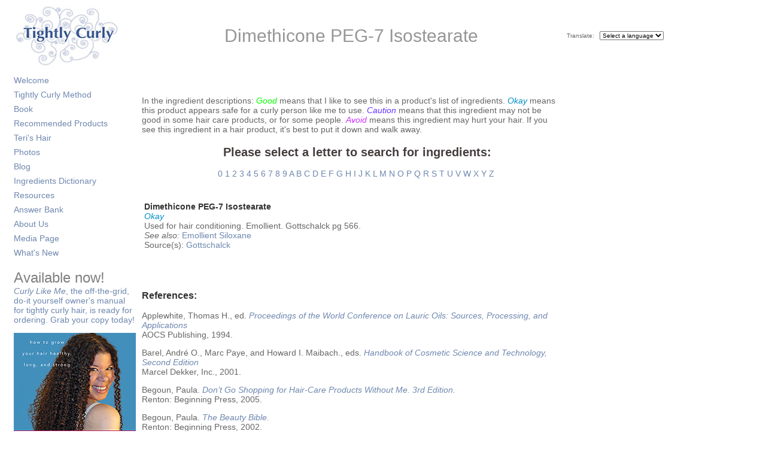

--- FILE ---
content_type: text/html; charset=utf-8
request_url: http://www.tightlycurly.com/ingredients/dimethicone_peg-7_isostearate
body_size: 50182
content:


<!DOCTYPE html PUBLIC "-//W3C//DTD XHTML 1.0 Transitional//EN" "http://www.w3.org/TR/xhtml1/DTD/xhtml1-transitional.dtd">
<html xmlns="http://www.w3.org/1999/xhtml">
    <head id="ctl00_pageHeader"><meta http-equiv="Content-Type" content="text/html; charset=ISO-8859-1" /><meta name="google-site-verification" content="Rupf6MpisYTF-0HiXOVXPRX_PaQMYQWAbdvA43C67iE" /><meta name="y_key" content="b5d74758be9c9a34" /><link rel="shortcut icon" href="/favicon.ico" /><link rel="shortcut icon" href="/favicon.gif" /><link rel="stylesheet" href="/styles/pageStyle.css" type="text/css" /><title>
	Dimethicone PEG-7 Isostearate
</title>
        <script type="text/javascript">function translate(pattern){if(pattern&&pattern!='undefined'){var dest='http://www.google.com/translate?u='+window.location.href+'&langpair='+pattern+'&hl=en&ie=UTF8';window.open(dest,'subwindow','toolbar=yes,location=yes, directories=yes,status=yes,scrollbars=yes,menubar=yes,resizable=yes,left=0,top=0');}}</script>
    <style type="text/css">
	.ctl00_LeftMenu_0 { background-color:white;visibility:hidden;display:none;position:absolute;left:0px;top:0px; }
	.ctl00_LeftMenu_1 { text-decoration:none; }
	.ctl00_LeftMenu_2 {  }
	.ctl00_LeftMenu_3 {  }
	.ctl00_LeftMenu_4 { padding:4px 0px 4px 0px; }

</style></head>
    <body>
       <form name="aspnetForm" method="post" action="./dimethicone_peg-7_isostearate" id="aspnetForm">
<div>
<input type="hidden" name="__EVENTTARGET" id="__EVENTTARGET" value="" />
<input type="hidden" name="__EVENTARGUMENT" id="__EVENTARGUMENT" value="" />
<input type="hidden" name="__VIEWSTATE" id="__VIEWSTATE" value="VXAeSXz9W0WKLBYxz4QixBq+uDXa5tDbk/rraxO2C4hw5IIMzCouOmVYp7nBB6kGa8ZSDkXsiSQzG+eKImyEULJRhjLFRpKpuwDSv9mJabqi3VNCq6y1jwb4yv+Z319l8RL91i2n1Ofg0ItSOgBBPIxgyqOoAQOXja8ZSDqTYhEKUbK//YbHunMwZFcHPV59QNUgJ7gTeH3BzISDj5rrtJiOricDAn5ASflHiPpoAt+hYfSeYYd4WXerjJTMTO/aA0r3qONILC7hGeoljpyPHlXAniygAdvk3oaEwerBGplgg3TCaeCS7Ta/ywdIc3oG7w7Plmjayx51wM29eNMtE87Tmjp/pAyxu+jQbWkZOQjWAKSyGEqmghToOeN5CWaZ91D5VglpaHC96AizvrbqOznphNdZmEqpkEYvecIprGDEs1jmSMX0nB9yvQL/Xn9phT5yJmQZ8Y+KXkmdwPtjBYVNYfYnfwDvDcKO4ujtvsFLV+sJBAZa9SlxNY5pfPPWMN4BWNoYaK9HpC667stobbLBf2CatQNYZn3GbcnnFG9M+++HmvsYT7v/Ae1H+Ias5di0MPYl3Vc5bASuZM40hcoPNQGgOQftFA+0zVHkKYsqaDy8W5qaOLsyIwRSfKYS5sQOta2xfEDrnmR67lXZAXjbeLMOIaK3qKaAnvOrgPa/qzeWbp99EHt+8lTq2gNqd0V2YkFRpWWecDUM2cY59sFmun1uuMOeNkEKIfwayHFHB1Dj+MGxWd7HwS7iUgn5iyAfKg9xcjJgTUDfe9be2e/FTmemYtcuhh9I4K2qXW7t8qZ9eyDD4Vpmbv3KaAozGSQ5tAxvnNuBMEfeqzph7AWj2XzMUt9DiH7xiEK9cniBZTOFP1TM3Hq7IHforAzOgy0vXxQqHjbeQMbmjtaI2uSFke0Fnql8GG5KdeuBEqWjFLWOol1Rt9Zrfwt6tad93Ed3U6LwDoqyWiXwni5Fv/lDWfYmD3r3oPL/oQxQJmcmq5rHsZpZyu0GjheDEeJCwktvaYnNtj5WGEnIemqUo9i12vXQxdg9MFvHMK9cH90Q6vdEDTiBPo1+Dh35XOksGD2WvvOqISxPRwEpWRtdxi9jOxcKIKUClkLZz05JmlyBpW92gMmreGDI6KczegxBBgaiBFt4efMuMGXDrO80MgLi/yy0nfWdTrx++mUeBPytc2aPLpMytgEWDghQ6tUeEGYGi++ULxb2dR02DlMR6P2aCYgF91Ac3wKUNN8eIcmsJYe7OXl1TQsXjlZDtt/Ozn1Q8AXVhQTJdLVBILcOTELXp7iaq+xBL02WouEzOeConia911oUcw/4suLcFwIkKaw9ctpo2YqqEhVqcENVdOzeoDHWX2k9nIehKgwX0FAfBi6hVYEwyBx4SefTtdnxhnDKv/Z6IQsEW7xE2sIs9/nlWFEM50kn73cjRkwtZJ+xvKtoENFOVkg/YcNGCHxIm6S7A69wqsrOuXbC14c4snmmBinkBj8P1LU0e/I1B+LzDdDuW7+MUSJI1mKfRC9ZuHdIcRg8ygOSDK+tEKgpuPr4ILAjoc/5NfxrthbTnl0GBYSPT/DvaLZ4RSLOQsDRv2O7IAjef9/lsVcfolXhIeGccE6NzTZLv5YQsjA1k2+xidhpBfZFMHtwKhxgV6XvB3PN9KXGYhv/3CHsyDBf19N+2J2x/G/[base64]/L5ia/qithsnIcirhfWo938Vsn2LysZTWzMTJ+gHtFB9vdhW7VRL62MCe4ascG02O8daUlfQVIc+aGGtMlkf+dgjNd4r2OaLmoP7Ocd/kvio4FrQ2y6q/[base64]/[base64]/3VS8XLKVwku+8fs1BUoxI2W8dr2OXqGNKdXG5LsnLVKdph3122IszrnsptZulMUzLAs7o8aU2o8XNdV7xBEDzVMSkKc4R2YXDGC+rjEhA/[base64]/9KeNFZg/[base64]/W0KJCxs2MUkV6wTJ45Nu5wau3xdBVOiE0SgDy1TXHq2Z+FwLmfDpRony2shf+sopN3UcVF39fMaMPqkc2RyNR6ulaRd6+wdS/AyI6pUmW0GkI/McmT3tTgjviSSyxsGEVCJ436x30rK2rvvoyHswmL1oKrl4mL26LHMAPp5nstZqKEu+eMfd5UbOckEfQvg/VUN9DpKhGBK3HxMMuuEkld+xEorlSU+OIwcP3Y9ag+KrR4Jk17HS08U+O2uBdnmLWEcWLx2pJ6oby6udcMuNkNNmxweEDXqJDamd5+4QvRftFAJK3sITlq0A12SJ2vz7+i4Kf73E6hDqKcug2D3X/r2/WRbyvxq/sxHvyvwjDk+6DF9x2Y92rKGTfIvmnGLhvkwDdX7pxMtDMGLBOu5SeMQxP9Zm0kS4+uSQQ7TtkpNPZrAtUDu7lZ4aH2j6Lsi9feSy0zO1e8tlLIFI5Ca0VyulNlCOHG54cQiRGilYsiJGefIsManc32DYf9J8/QiAUjkNjrRik5Sf+HtVrRWsqRmZ04V/ggD/KRH3p4fV1yKiZBGiejEQbE8x9datOGu6HF72TjyVHVUIEafVgqe0KpaGJpRPacNNpYTP77hpw0FpNMbQ2XJRcEpXqD+BCuQNcKf7DIxbwcfBslQst4slRPiF81nAm3EmvDDfjCZl0OW19AY6qgPIfdHPRtbn2jStlxkfLd6plWnDkUqlYKZwkXBl/MiL0xCZi1/gyvwPztBeNchbaw8ahLs5pTmM+5ULPPYZv+YFEeFNyiYruhB+DPH0k7E4zkrnhJXis0q6th7gkXKosxG2STD37L1jYP81ClC/fCk0i+bfA0SYDmuxh9uBJjzDsJyVSwAbp9Zc432ox10OtKDhhYe2rKl5GTPBp8PE1ladqotZ1CSKeV2C4JCo+YoUU22yyB35cGsmmM0+WOF20/B6Id2OwFX4chI499G/lkfW9Te7AUbfRHBf9Td1mEKNJ0XIGdES0upYxrPrg4LKsHlqQzDY9Sj71nbPNeRV4TSCzILnd85/10uspKxEAzudAx9tz/fNBSx+JKjo4+CWCLOeXOSyCEBsv5bp9sEa2aef1TUatXxHTeanjD3gMp4iuVY4TrqHwu9eI7boyrC51F0+2V8/5+UR5keF7+bvo1ToJDM93RiXeqxEe1hGsmPAHjOvy8nLjZj++r2D5Q4EXQgM07L2hOCSIlaGk74nJIsfY4MxgRlkfvRqar2r/Ykz83jlYvmL0QeNeRQqMbKAUelwmyufyuZRTcOqXfE/g7MjwZAGY24hN+ERwJL+/yzX5g3eEdl3dKKnvLocBbp4cM2YK9TLs4arR8GdnLosZFf1Y1ZAV4SJm0lXwUJPKWibodiY87V06gqQDZE74w0g7KdQWxVXQZ5tBL205pA9vWRuZ4m8HWz3j0+WitqU/Sfi/8fzf3vkjiUQdTg/Lt3550G+qth4GVS9kOAL8InB1B9HJaPRNBng1xTyh1EI3lHForK/WI/EgffP5ZTn5M/gdWp+Bgzt26jVxwWT/eFXf6uwPBW6eHS1QTBUbdMdnFKYzNvPemcwlBX2tEVr/3wwQXZxfF0STlrHxFn3lazKdaMIzuuK3jQ8GbGSy9rYW3OZ+Ko7M9Q3gffWCxnXYllT/jw6L0MmAIczFdHa2QcygkxbQ+AwHNwH4QRebmEQFcu5KdZlQJf+T8cHxdugbs4W+6gAwvwA1Bu0jo092Z1NK1OWmD2/wXDzLW8ubI+sdGeN7P5v7TyqLVd9h5rPXBfZ8EW9KYwXvL3XMeGmnBmf0+E95eFdUB3HZ+uFSEtiPjH5MgeuxEkS9UCPt1JyZjA3CNSDqdyxtYxyUmtcxLIUCB2E3ZsvRoX56Axht+sjWtItxvDdAYTlV1fwirGh37N1Ypj2BjTTF9xTixRq/Pmhpdj0VOQM8F0iu3rO108uqDO/25O2YQtQEyTewZCyBaN9Gc9kcbZzyjDK+SYSYHSa2LXH3Zo/ruZ4A2jkc1b2S0XMB2m2hPl73O3ncum7JYNbWJSIMwlE67Cb46T8Xelj0eWTo9f69wi6372x/bt1R0tz9UcLNcdRoQMcqIsbCFJMyhy8CPRnzVHqBYKHoYajkIhS8rsPr6WLKQIbsagCLu8k5ExejqtlcSMi10zC7j/OsRNdO8MACrOr64RQGlsGZdCG+qBmI0s8CYzbxEIXRVPSFV80eg9mzg0clucB/LOlQJFSWvZc3McDKwBN9fXNqPhQP+f/ab65TFvasvfL5TD2rcrXR83M29m6PAMb6GPD+oGbrABk5S6Ohf+u6VJNiBsN3MT5/2i4LFSWblPrZ1JVyb9AiOTKVMO/gQvmqhHpaaozsiFx+5v37eX2nmY7z0YINsjPJ5iKJWc9hAlxy+BAxIKu2IWE2az28314mVGob3/TUvsghVBo8dZFDcgk/YiH/yS75hsBgKXMUaSbZp8UL+kveWdOZHg2p4Ka4wY/ZkS9/ZcbX5gFVs786KWRrL0+nBcMmxxIy8G5vQAS5QBRCS5wnYRPrqXXC1TubLYU6jI9pICY/[base64]/EVTb7JiCLDtyf/BwrHox6A1VCtnnvlQ869GpEwAFaGBR1CKwAN0mizPV0FvwGgMVZUWzD9UNEAp9Ij6l11Af/vV3RG9tR6W35lxZyvIuTts3qGAGEbRO09xROP4afF2sWz+602sWi/RDbsSMUaJmzezosTjct1NLqL" />
</div>

<script type="text/javascript">
//<![CDATA[
var theForm = document.forms['aspnetForm'];
if (!theForm) {
    theForm = document.aspnetForm;
}
function __doPostBack(eventTarget, eventArgument) {
    if (!theForm.onsubmit || (theForm.onsubmit() != false)) {
        theForm.__EVENTTARGET.value = eventTarget;
        theForm.__EVENTARGUMENT.value = eventArgument;
        theForm.submit();
    }
}
//]]>
</script>


<script src="/WebResource.axd?d=-TmHITFbPW7cd-kAYMaFJXaUAmYkBGeIYN-kjOKc53xjjXOpDq2vTyXqOIhgef0BlTm8ThQbHcutLS9nZZhrskgx0edGIbL4_SE1E6Bx9JQ1&amp;t=638259152865233147" type="text/javascript"></script>


<script src="/ScriptResource.axd?d=m6qsod0_gUM7E0kea-wyyXOKgjFZ7FfWxSMt6KWTxnDWuNI-KNx4-TMJbM_rmQ6ZEuS4UrxDF5NSy3zArcC8nV7YAGceNs6Y68HCl2nauqs2CSkNVN_GpaMubGarN6rZacoegVYcX36-63z57FvbCg2&amp;t=ffffffffc63aff9b" type="text/javascript"></script>
<script src="/ScriptResource.axd?d=3tYNyAWhbCrzMU93mSfHDaJO7wnXjDHuCmK5P3OPj8C7-6aL8OVI_6LFwuQSevrMNmKOdHeTit4ShXJXUW1WkFlhJ3pXYRu8DILmLO95qbZOo2Ihu-yICeSKlX0BC0x0PHjbDLaMrKtN47suuGtL30cNyYpQbYfztSgkrB0R9H3EbOX9H1JRwvHakkg0OrMx0&amp;t=ffffffffb1d0f179" type="text/javascript"></script>
<script type="text/javascript">
//<![CDATA[
if (typeof(Sys) === 'undefined') throw new Error('ASP.NET Ajax client-side framework failed to load.');
//]]>
</script>

<script src="/ScriptResource.axd?d=B4wALuLyWVjgY5-Zcf7gxOuRnNdBzGagN4KMtB7KUCBKoATFnQq-dvOpTYLbfEF4zy7YtLz07nsYsbp76asXXB5KE57U6JV3Nm2efEaTOszrS0t6Vls5FPrd0yJxtNpPA7DtyklziOtqBfXbjcE0D2js358g-Ywe8ZjXDmvvsI0S2iFsIfs0yY24yLb0Orev0&amp;t=ffffffffb1d0f179" type="text/javascript"></script>
<script src="/scripts/js/DataService.js" type="text/javascript"></script>
<script src="/scripts/js/jquery-1.3.1.js" type="text/javascript"></script>
<div>

	<input type="hidden" name="__VIEWSTATEGENERATOR" id="__VIEWSTATEGENERATOR" value="5CFF6611" />
	<input type="hidden" name="__VIEWSTATEENCRYPTED" id="__VIEWSTATEENCRYPTED" value="" />
	<input type="hidden" name="__EVENTVALIDATION" id="__EVENTVALIDATION" value="TZ13xMT9e0D1Kk6cqKkbTY5VJugCuNWq6RIczdJyzcOtFGpN+RG/gp9ZnbjSqsm2JzMd/ysLLSWYjeXMarETItDK6QM4jx50Mc+PG144zbJCefB0Y7w8/Nfi1O/Df5kmYMOfbYatTdhnSX5ChRgJtEmSTyJpPkU7nM+gDtPxaZumwsWomXs7EdbpwRbTGucHJ8W9Vvclyq/[base64]/PSezX9eOaq9UYqINamxztPkHSMSj7bN20UCWb+UF8R6UpxSFTdKUKEbQUjjjy1tWYoZ1HUgeCFTlEmhnWS/k6C3k0I+jn2jeH4ppz91y/RXW5wNZUujYRdXQuuMkEnesM4XGc6fUMVc0mSVgMA6GOxsCtmUKOkitQy1JIjgbAeCCj7/+ZFADnlmG2f3uC30UTbjFFdh6do7mxGnbbP9yEDmJcr4kf5N4pu+LqBWIbhvvwVz+ki0tkO1vfb8qFISfCHim/HgiQe8aLpND3w0x3CF/EevVHAdV1D/iq2LSzyw3DBj//zau8GXaRwV9k0GeyCYP3jHlTnip2I9WEM3q205B/WiFtQQoPSGRtBtS5DY1orebk8a+hVOuMAggvQnQ2cs6OvwwxBtMwC5LZkvqS7BlzumBUjFzmE7SeMXaht5QpRSuVZ0w+hBDGL1wpXJtIjZX08xJyO1ffwFROj6X5vhW/q+4jzVkA3" />
</div>
       	    <script type="text/javascript">
//<![CDATA[
Sys.WebForms.PageRequestManager._initialize('ctl00$ScriptManager', 'aspnetForm', [], [], [], 90, 'ctl00');
//]]>
</script>

            <table align="center" class="content" border="0" cellpadding="0" cellspacing="0">
                <tr>
	                <td>
	                    <a href="/Welcome.aspx">
		                    <img src="/images/navigation/TightlyCurlyLogoFadeII.jpg" alt="TightlyCurly Logo" />
		                </a>
	                </td>
	                <td width="5px">
	                </td>
	                <td width="100%">
	                	
	                    
	                    <div class="pageTitle">
	                        Dimethicone PEG-7 Isostearate
	                    </div>
	                </td>
	                <td>
	                    <div style="font-size:x-small">
		                    Translate:
                            &nbsp;
                            <select onchange="translate(this.options[this.selectedIndex].value);" style="font-size:x-small">
                                <option value="">Select a language</option>
                                <option value="en|de">Deutsch</option>
                                <option value="en|pt">Português</option>
                                <option value="en|fr">Français</option>
                                <option value="en|it">Italiano</option>
                                <option value="en|po">Polski</option>
                                <option value="en|es">Español</option>
                                <option value="en|nl">Nederlands</option>
                                <option value="en|ro">Română</option>
                            </select>
                        </div> 
	                </td>
                </tr>
                <tr>
	                <td>
	                </td>
	                <td></td>
	                <td></td>
	                <td></td>
                </tr>
                <tr>
	                <td valign="top">
	                    <div style="height:10px;"></div>
	                    <a href="#ctl00_LeftMenu_SkipLink"><img alt="Skip Navigation Links" src="/WebResource.axd?d=SKr_JkpUhZjgY36Rp8nlVbl3shHEeMbRGg0rkPHKaFSbPPs-2XvffdpMURxDGCuooqBBVz7wIfKVtwKHZDJ5NUYOgG1pI5RWKOUou-7QaWk1&amp;t=638259152865233147" width="0" height="0" style="border-width:0px;" /></a><table id="ctl00_LeftMenu" class="menuNormal ctl00_LeftMenu_2" cellpadding="0" cellspacing="0" border="0">
	<tr onmouseover="Menu_HoverStatic(this)" onmouseout="Menu_Unhover(this)" onkeyup="Menu_Key(event)" title="Welcome to the Tightly Curly Hair Site" id="ctl00_LeftMenun0">
		<td><table class="ctl00_LeftMenu_4" cellpadding="0" cellspacing="0" border="0" width="100%">
			<tr>
				<td style="white-space:nowrap;width:100%;"><a class="ctl00_LeftMenu_1 ctl00_LeftMenu_3" href="/welcome/">Welcome</a></td>
			</tr>
		</table></td>
	</tr><tr onmouseover="Menu_HoverStatic(this)" onmouseout="Menu_Unhover(this)" onkeyup="Menu_Key(event)" id="ctl00_LeftMenun1">
		<td><table class="ctl00_LeftMenu_4" cellpadding="0" cellspacing="0" border="0" width="100%">
			<tr>
				<td style="white-space:nowrap;width:100%;"><a class="ctl00_LeftMenu_1 ctl00_LeftMenu_3" href="#" style="cursor:text;">Tightly Curly Method</a></td>
			</tr>
		</table></td>
	</tr><tr onmouseover="Menu_HoverStatic(this)" onmouseout="Menu_Unhover(this)" onkeyup="Menu_Key(event)" title="Book" id="ctl00_LeftMenun2">
		<td><table class="ctl00_LeftMenu_4" cellpadding="0" cellspacing="0" border="0" width="100%">
			<tr>
				<td style="white-space:nowrap;width:100%;"><a class="ctl00_LeftMenu_1 ctl00_LeftMenu_3" href="/curlylikeme/">Book</a></td>
			</tr>
		</table></td>
	</tr><tr onmouseover="Menu_HoverStatic(this)" onmouseout="Menu_Unhover(this)" onkeyup="Menu_Key(event)" title="Products I Recommend" id="ctl00_LeftMenun3">
		<td><table class="ctl00_LeftMenu_4" cellpadding="0" cellspacing="0" border="0" width="100%">
			<tr>
				<td style="white-space:nowrap;width:100%;"><a class="ctl00_LeftMenu_1 ctl00_LeftMenu_3" href="/products/">Recommended Products</a></td>
			</tr>
		</table></td>
	</tr><tr onmouseover="Menu_HoverStatic(this)" onmouseout="Menu_Unhover(this)" onkeyup="Menu_Key(event)" id="ctl00_LeftMenun4">
		<td><table class="ctl00_LeftMenu_4" cellpadding="0" cellspacing="0" border="0" width="100%">
			<tr>
				<td style="white-space:nowrap;width:100%;"><a class="ctl00_LeftMenu_1 ctl00_LeftMenu_3" href="#" style="cursor:text;">Teri's Hair</a></td>
			</tr>
		</table></td>
	</tr><tr onmouseover="Menu_HoverStatic(this)" onmouseout="Menu_Unhover(this)" onkeyup="Menu_Key(event)" id="ctl00_LeftMenun5">
		<td><table class="ctl00_LeftMenu_4" cellpadding="0" cellspacing="0" border="0" width="100%">
			<tr>
				<td style="white-space:nowrap;width:100%;"><a class="ctl00_LeftMenu_1 ctl00_LeftMenu_3" href="#" style="cursor:text;">Photos</a></td>
			</tr>
		</table></td>
	</tr><tr onmouseover="Menu_HoverStatic(this)" onmouseout="Menu_Unhover(this)" onkeyup="Menu_Key(event)" title="Notes of a Former Mushroom Haired Child" id="ctl00_LeftMenun6">
		<td><table class="ctl00_LeftMenu_4" cellpadding="0" cellspacing="0" border="0" width="100%">
			<tr>
				<td style="white-space:nowrap;width:100%;"><a class="ctl00_LeftMenu_1 ctl00_LeftMenu_3" href="http://formermushroomhairedchild.blogspot.com/">Blog</a></td>
			</tr>
		</table></td>
	</tr><tr onmouseover="Menu_HoverStatic(this)" onmouseout="Menu_Unhover(this)" onkeyup="Menu_Key(event)" title="Ingredients Dictionary for Hair Care Products" id="ctl00_LeftMenun7">
		<td><table class="ctl00_LeftMenu_4" cellpadding="0" cellspacing="0" border="0" width="100%">
			<tr>
				<td style="white-space:nowrap;width:100%;"><a class="ctl00_LeftMenu_1 ctl00_LeftMenu_3" href="/ingredients/">Ingredients Dictionary </a></td>
			</tr>
		</table></td>
	</tr><tr onmouseover="Menu_HoverStatic(this)" onmouseout="Menu_Unhover(this)" onkeyup="Menu_Key(event)" title="Resources" id="ctl00_LeftMenun8">
		<td><table class="ctl00_LeftMenu_4" cellpadding="0" cellspacing="0" border="0" width="100%">
			<tr>
				<td style="white-space:nowrap;width:100%;"><a class="ctl00_LeftMenu_1 ctl00_LeftMenu_3" href="/resources/community/">Resources</a></td>
			</tr>
		</table></td>
	</tr><tr onmouseover="Menu_HoverStatic(this)" onmouseout="Menu_Unhover(this)" onkeyup="Menu_Key(event)" title="Answer Bank" id="ctl00_LeftMenun9">
		<td><table class="ctl00_LeftMenu_4" cellpadding="0" cellspacing="0" border="0" width="100%">
			<tr>
				<td style="white-space:nowrap;width:100%;"><a class="ctl00_LeftMenu_1 ctl00_LeftMenu_3" href="/answerbank/">Answer Bank</a></td>
			</tr>
		</table></td>
	</tr><tr onmouseover="Menu_HoverStatic(this)" onmouseout="Menu_Unhover(this)" onkeyup="Menu_Key(event)" title="About Us" id="ctl00_LeftMenun10">
		<td><table class="ctl00_LeftMenu_4" cellpadding="0" cellspacing="0" border="0" width="100%">
			<tr>
				<td style="white-space:nowrap;width:100%;"><a class="ctl00_LeftMenu_1 ctl00_LeftMenu_3" href="/about/">About Us</a></td>
			</tr>
		</table></td>
	</tr><tr onmouseover="Menu_HoverStatic(this)" onmouseout="Menu_Unhover(this)" onkeyup="Menu_Key(event)" title="Media Page" id="ctl00_LeftMenun11">
		<td><table class="ctl00_LeftMenu_4" cellpadding="0" cellspacing="0" border="0" width="100%">
			<tr>
				<td style="white-space:nowrap;width:100%;"><a class="ctl00_LeftMenu_1 ctl00_LeftMenu_3" href="/media/">Media Page</a></td>
			</tr>
		</table></td>
	</tr><tr onmouseover="Menu_HoverStatic(this)" onmouseout="Menu_Unhover(this)" onkeyup="Menu_Key(event)" title="What&#39;s New" id="ctl00_LeftMenun12">
		<td><table class="ctl00_LeftMenu_4" cellpadding="0" cellspacing="0" border="0" width="100%">
			<tr>
				<td style="white-space:nowrap;width:100%;"><a class="ctl00_LeftMenu_1 ctl00_LeftMenu_3" href="/siteupdates/">What's New</a></td>
			</tr>
		</table></td>
	</tr>
</table><div id="ctl00_LeftMenun1Items" class="ctl00_LeftMenu_0">
	<table border="0" cellpadding="0" cellspacing="0">
		<tr onmouseover="Menu_HoverDynamic(this)" onmouseout="Menu_Unhover(this)" onkeyup="Menu_Key(event)" title="How to Take Care of Our Hair: The Rules" id="ctl00_LeftMenun13">
			<td><table cellpadding="0" cellspacing="0" border="0" width="100%">
				<tr>
					<td style="white-space:nowrap;width:100%;"><a class="ctl00_LeftMenu_1" href="/technique/therules/">The Rules</a></td>
				</tr>
			</table></td>
		</tr><tr onmouseover="Menu_HoverDynamic(this)" onmouseout="Menu_Unhover(this)" onkeyup="Menu_Key(event)" title="Very Curly Hair Primer" id="ctl00_LeftMenun14">
			<td><table cellpadding="0" cellspacing="0" border="0" width="100%">
				<tr>
					<td style="white-space:nowrap;width:100%;"><a class="ctl00_LeftMenu_1" href="/technique/curlyprimer/">Curly Primer</a></td>
				</tr>
			</table></td>
		</tr><tr onmouseover="Menu_HoverDynamic(this)" onmouseout="Menu_Unhover(this)" onkeyup="Menu_Key(event)" title="Notes On Our Hair" id="ctl00_LeftMenun15">
			<td><table cellpadding="0" cellspacing="0" border="0" width="100%">
				<tr>
					<td style="white-space:nowrap;width:100%;"><a class="ctl00_LeftMenu_1" href="/technique/notes/">Notes</a></td>
				</tr>
			</table></td>
		</tr><tr onmouseover="Menu_HoverDynamic(this)" onmouseout="Menu_Unhover(this)" onkeyup="Menu_Key(event)" title="Growing It Out" id="ctl00_LeftMenun16">
			<td><table cellpadding="0" cellspacing="0" border="0" width="100%">
				<tr>
					<td style="white-space:nowrap;width:100%;"><a class="ctl00_LeftMenu_1" href="/technique/growitout/">Growing It Out</a></td>
				</tr>
			</table></td>
		</tr><tr onmouseover="Menu_HoverDynamic(this)" onmouseout="Menu_Unhover(this)" onkeyup="Menu_Key(event)" title="Tips for Little Ones" id="ctl00_LeftMenun17">
			<td><table cellpadding="0" cellspacing="0" border="0" width="100%">
				<tr>
					<td style="white-space:nowrap;width:100%;"><a class="ctl00_LeftMenu_1" href="/technique/tipsforlittleones/">Tips for Little Ones</a></td>
				</tr>
			</table></td>
		</tr><tr onmouseover="Menu_HoverDynamic(this)" onmouseout="Menu_Unhover(this)" onkeyup="Menu_Key(event)" title="How-To Videos" id="ctl00_LeftMenun18">
			<td><table cellpadding="0" cellspacing="0" border="0" width="100%">
				<tr>
					<td style="white-space:nowrap;width:100%;"><a class="ctl00_LeftMenu_1" href="/resources/videos/">How-To Videos</a></td>
				</tr>
			</table></td>
		</tr>
	</table><div class="ctl00_LeftMenu_0" id="ctl00_LeftMenun1ItemsUp" onmouseover="PopOut_Up(this)" onmouseout="PopOut_Stop(this)" style="text-align:center;">
		<img src="/WebResource.axd?d=Dw8WRYwsbp_y-q73h2G6F0RIhk_El77xfcCYUhLL8RBJ92qewJ31EvF37HyAPcCotoZJyFDxpqq0lYbg3MgWCdb-al06KaMSEyvBcV82VNg1&amp;t=638259152865233147" alt="Scroll up" />
	</div><div class="ctl00_LeftMenu_0" id="ctl00_LeftMenun1ItemsDn" onmouseover="PopOut_Down(this)" onmouseout="PopOut_Stop(this)" style="text-align:center;">
		<img src="/WebResource.axd?d=PKeTB7MGJxaHuyZlu_74DdgBCXLeS8cQLwx9QoGNhOYtIuS-cNjDnC7IEunsGGpBIBV-YwYu6bDnXNtcQRDURhIh6-XuVm1DQR-I0zGOMWI1&amp;t=638259152865233147" alt="Scroll down" />
	</div>
</div><div id="ctl00_LeftMenun2Items" class="ctl00_LeftMenu_0">
	<table border="0" cellpadding="0" cellspacing="0">
		<tr onmouseover="Menu_HoverDynamic(this)" onmouseout="Menu_Unhover(this)" onkeyup="Menu_Key(event)" title="Testimonials" id="ctl00_LeftMenun19">
			<td><table cellpadding="0" cellspacing="0" border="0" width="100%">
				<tr>
					<td style="white-space:nowrap;width:100%;"><a class="ctl00_LeftMenu_1" href="/book/testimonials/">Testimonials</a></td>
				</tr>
			</table></td>
		</tr>
	</table><div class="ctl00_LeftMenu_0" id="ctl00_LeftMenun2ItemsUp" onmouseover="PopOut_Up(this)" onmouseout="PopOut_Stop(this)" style="text-align:center;">
		<img src="/WebResource.axd?d=Dw8WRYwsbp_y-q73h2G6F0RIhk_El77xfcCYUhLL8RBJ92qewJ31EvF37HyAPcCotoZJyFDxpqq0lYbg3MgWCdb-al06KaMSEyvBcV82VNg1&amp;t=638259152865233147" alt="Scroll up" />
	</div><div class="ctl00_LeftMenu_0" id="ctl00_LeftMenun2ItemsDn" onmouseover="PopOut_Down(this)" onmouseout="PopOut_Stop(this)" style="text-align:center;">
		<img src="/WebResource.axd?d=PKeTB7MGJxaHuyZlu_74DdgBCXLeS8cQLwx9QoGNhOYtIuS-cNjDnC7IEunsGGpBIBV-YwYu6bDnXNtcQRDURhIh6-XuVm1DQR-I0zGOMWI1&amp;t=638259152865233147" alt="Scroll down" />
	</div>
</div><div id="ctl00_LeftMenun3Items" class="ctl00_LeftMenu_0">
	<table border="0" cellpadding="0" cellspacing="0">
		<tr onmouseover="Menu_HoverDynamic(this)" onmouseout="Menu_Unhover(this)" onkeyup="Menu_Key(event)" title="Recommended Combing Conditioners" id="ctl00_LeftMenun20">
			<td><table cellpadding="0" cellspacing="0" border="0" width="100%">
				<tr>
					<td style="white-space:nowrap;width:100%;"><a class="ctl00_LeftMenu_1" href="/products/combingconditioners/">Combing Conditioners</a></td>
				</tr>
			</table></td>
		</tr><tr onmouseover="Menu_HoverDynamic(this)" onmouseout="Menu_Unhover(this)" onkeyup="Menu_Key(event)" title="Recommended Rinsing Conditioners" id="ctl00_LeftMenun21">
			<td><table cellpadding="0" cellspacing="0" border="0" width="100%">
				<tr>
					<td style="white-space:nowrap;width:100%;"><a class="ctl00_LeftMenu_1" href="/products/rinsingconditioners/">Rinsing Conditioners</a></td>
				</tr>
			</table></td>
		</tr><tr onmouseover="Menu_HoverDynamic(this)" onmouseout="Menu_Unhover(this)" onkeyup="Menu_Key(event)" title="Recommended Shampoos" id="ctl00_LeftMenun22">
			<td><table cellpadding="0" cellspacing="0" border="0" width="100%">
				<tr>
					<td style="white-space:nowrap;width:100%;"><a class="ctl00_LeftMenu_1" href="/products/shampoos/">Shampoos</a></td>
				</tr>
			</table></td>
		</tr><tr onmouseover="Menu_HoverDynamic(this)" onmouseout="Menu_Unhover(this)" onkeyup="Menu_Key(event)" title="Hair Tools" id="ctl00_LeftMenun23">
			<td><table cellpadding="0" cellspacing="0" border="0" width="100%">
				<tr>
					<td style="white-space:nowrap;width:100%;"><a class="ctl00_LeftMenu_1" href="/products/hairtools/">Hair Tools</a></td>
				</tr>
			</table></td>
		</tr><tr onmouseover="Menu_HoverDynamic(this)" onmouseout="Menu_Unhover(this)" onkeyup="Menu_Key(event)" title="Recommended Reading" id="ctl00_LeftMenun24">
			<td><table cellpadding="0" cellspacing="0" border="0" width="100%">
				<tr>
					<td style="white-space:nowrap;width:100%;"><a class="ctl00_LeftMenu_1" href="/resources/recommendedreading/">Recommended Reading</a></td>
				</tr>
			</table></td>
		</tr><tr onmouseover="Menu_HoverDynamic(this)" onmouseout="Menu_Unhover(this)" onkeyup="Menu_Key(event)" title="Shop With Teri" id="ctl00_LeftMenun25">
			<td><table cellpadding="0" cellspacing="0" border="0" width="100%">
				<tr>
					<td style="white-space:nowrap;width:100%;"><a class="ctl00_LeftMenu_1" href="/products/shop/">Shop With Teri</a></td>
				</tr>
			</table></td>
		</tr>
	</table><div class="ctl00_LeftMenu_0" id="ctl00_LeftMenun3ItemsUp" onmouseover="PopOut_Up(this)" onmouseout="PopOut_Stop(this)" style="text-align:center;">
		<img src="/WebResource.axd?d=Dw8WRYwsbp_y-q73h2G6F0RIhk_El77xfcCYUhLL8RBJ92qewJ31EvF37HyAPcCotoZJyFDxpqq0lYbg3MgWCdb-al06KaMSEyvBcV82VNg1&amp;t=638259152865233147" alt="Scroll up" />
	</div><div class="ctl00_LeftMenu_0" id="ctl00_LeftMenun3ItemsDn" onmouseover="PopOut_Down(this)" onmouseout="PopOut_Stop(this)" style="text-align:center;">
		<img src="/WebResource.axd?d=PKeTB7MGJxaHuyZlu_74DdgBCXLeS8cQLwx9QoGNhOYtIuS-cNjDnC7IEunsGGpBIBV-YwYu6bDnXNtcQRDURhIh6-XuVm1DQR-I0zGOMWI1&amp;t=638259152865233147" alt="Scroll down" />
	</div>
</div><div id="ctl00_LeftMenun4Items" class="ctl00_LeftMenu_0">
	<table border="0" cellpadding="0" cellspacing="0">
		<tr onmouseover="Menu_HoverDynamic(this)" onmouseout="Menu_Unhover(this)" onkeyup="Menu_Key(event)" title="My Hair History" id="ctl00_LeftMenun26">
			<td><table cellpadding="0" cellspacing="0" border="0" width="100%">
				<tr>
					<td style="white-space:nowrap;width:100%;"><a class="ctl00_LeftMenu_1" href="/technique/aboutmyhair/">About My Hair</a></td>
				</tr>
			</table></td>
		</tr><tr onmouseover="Menu_HoverDynamic(this)" onmouseout="Menu_Unhover(this)" onkeyup="Menu_Key(event)" title="Photo History of My Hair" id="ctl00_LeftMenun27">
			<td><table cellpadding="0" cellspacing="0" border="0" width="100%">
				<tr>
					<td style="white-space:nowrap;width:100%;"><a class="ctl00_LeftMenu_1" href="/photos/photohistory/">Photo History</a></td>
				</tr>
			</table></td>
		</tr>
	</table><div class="ctl00_LeftMenu_0" id="ctl00_LeftMenun4ItemsUp" onmouseover="PopOut_Up(this)" onmouseout="PopOut_Stop(this)" style="text-align:center;">
		<img src="/WebResource.axd?d=Dw8WRYwsbp_y-q73h2G6F0RIhk_El77xfcCYUhLL8RBJ92qewJ31EvF37HyAPcCotoZJyFDxpqq0lYbg3MgWCdb-al06KaMSEyvBcV82VNg1&amp;t=638259152865233147" alt="Scroll up" />
	</div><div class="ctl00_LeftMenu_0" id="ctl00_LeftMenun4ItemsDn" onmouseover="PopOut_Down(this)" onmouseout="PopOut_Stop(this)" style="text-align:center;">
		<img src="/WebResource.axd?d=PKeTB7MGJxaHuyZlu_74DdgBCXLeS8cQLwx9QoGNhOYtIuS-cNjDnC7IEunsGGpBIBV-YwYu6bDnXNtcQRDURhIh6-XuVm1DQR-I0zGOMWI1&amp;t=638259152865233147" alt="Scroll down" />
	</div>
</div><div id="ctl00_LeftMenun5Items" class="ctl00_LeftMenu_0">
	<table border="0" cellpadding="0" cellspacing="0">
		<tr onmouseover="Menu_HoverDynamic(this)" onmouseout="Menu_Unhover(this)" onkeyup="Menu_Key(event)" title="Hair Shots" id="ctl00_LeftMenun28">
			<td><table cellpadding="0" cellspacing="0" border="0" width="100%">
				<tr>
					<td style="white-space:nowrap;width:100%;"><a class="ctl00_LeftMenu_1" href="/photos/hairshots/">Hair Shots</a></td>
				</tr>
			</table></td>
		</tr><tr onmouseover="Menu_HoverDynamic(this)" onmouseout="Menu_Unhover(this)" onkeyup="Menu_Key(event)" title="Before and After" id="ctl00_LeftMenun29">
			<td><table cellpadding="0" cellspacing="0" border="0" width="100%">
				<tr>
					<td style="white-space:nowrap;width:100%;"><a class="ctl00_LeftMenu_1" href="/photos/beforeandafter/">Befores and Afters</a></td>
				</tr>
			</table></td>
		</tr><tr onmouseover="Menu_HoverDynamic(this)" onmouseout="Menu_Unhover(this)" onkeyup="Menu_Key(event)" title="Bridal Hair Styles" id="ctl00_LeftMenun30">
			<td><table cellpadding="0" cellspacing="0" border="0" width="100%">
				<tr>
					<td style="white-space:nowrap;width:100%;"><a class="ctl00_LeftMenu_1" href="/photos/bridalcurls/">Bridal Styles</a></td>
				</tr>
			</table></td>
		</tr>
	</table><div class="ctl00_LeftMenu_0" id="ctl00_LeftMenun5ItemsUp" onmouseover="PopOut_Up(this)" onmouseout="PopOut_Stop(this)" style="text-align:center;">
		<img src="/WebResource.axd?d=Dw8WRYwsbp_y-q73h2G6F0RIhk_El77xfcCYUhLL8RBJ92qewJ31EvF37HyAPcCotoZJyFDxpqq0lYbg3MgWCdb-al06KaMSEyvBcV82VNg1&amp;t=638259152865233147" alt="Scroll up" />
	</div><div class="ctl00_LeftMenu_0" id="ctl00_LeftMenun5ItemsDn" onmouseover="PopOut_Down(this)" onmouseout="PopOut_Stop(this)" style="text-align:center;">
		<img src="/WebResource.axd?d=PKeTB7MGJxaHuyZlu_74DdgBCXLeS8cQLwx9QoGNhOYtIuS-cNjDnC7IEunsGGpBIBV-YwYu6bDnXNtcQRDURhIh6-XuVm1DQR-I0zGOMWI1&amp;t=638259152865233147" alt="Scroll down" />
	</div>
</div><a id="ctl00_LeftMenu_SkipLink"></a>
                        <br />
                        <a href="http://www.amazon.com/gp/product/047053642X?ie=UTF8&amp;tag=birhaiubecurh-20&amp;linkCode=as2&amp;camp=1789&amp;creative=9325&amp;creativeASIN=047053642X" target="_new" style="text-decoration:none">
								<font color="gray" size="5">Available now!</font>
								<br/>
								<i>Curly Like Me</i>, the off-the-grid, do-it yourself owner's manual for tightly curly hair, is ready for ordering. Grab your copy today!
					    </a>
                        <br />
						<p>
							<a href="http://www.amazon.com/gp/product/047053642X?ie=UTF8&amp;tag=birhaiubecurh-20&amp;linkCode=as2&amp;camp=1789&amp;creative=9325&amp;creativeASIN=047053642X" target="_new">
								<img src="/images/content/MP_NewWileyCover.jpg"/>
							</a>
						</p>

						<p>
                        Every purchase made from 
                        <br /> this site (through Amazon)
                        <br /> helps support it &#151; and it 
                        <br /> doesn't cost you anything
                        <br />extra.
	                    <br />
	                    <br />
                        <SCRIPT charset="utf-8" type="text/javascript" src="http://ws.amazon.com/widgets/q?ServiceVersion=20070822&MarketPlace=US&ID=V20070822/US/birhaiubecurh-20/8002/9d74b503-b846-4a43-803c-3a8594bfa9c6"> </SCRIPT> <NOSCRIPT><A HREF="http://ws.amazon.com/widgets/q?ServiceVersion=20070822&MarketPlace=US&ID=V20070822%2FUS%2Fbirhaiubecurh-20%2F8002%2F9d74b503-b846-4a43-803c-3a8594bfa9c6&Operation=NoScript">Amazon.com Widgets</A></NOSCRIPT>
                        <br />
                        <br />
							
						</p>
	                                            <br />
                        <br />
                    </td>
	                <td valign="top">
	                </td>
	                <td id="PageContent" valign="top">
	                    <div style="margin-right:10px;margin-left:10px;width:100%">
	                        
    <div id="ctl00_ContentArea_blurb" style="width:700px;">
    <br />
    <br />
    <br />
        
        In the ingredient descriptions: <span class="good">Good</span> means that I like to see this in a product's list of ingredients.  <span class="acceptable">Okay</span> means this product appears safe for a curly person like me to use. <span class="caution">Caution</span> means that this ingredient may not be good in some hair care products, or for some people. <span class="avoid">Avoid</span> means this ingredient may hurt your hair. If you see this ingredient in a hair product, it's best to put it down and walk away. 
        <br />
        <br />
    </div>
    <div style="width:100%;text-align:center">
        
<table width="100%">
    <tr>
        <td>
            <div style="text-align:center;">
                <span id="ctl00_ContentArea_ingredients_chooseCategory" class="bodyHeader">Please select a letter to search for ingredients:</span>
                <br />
                <br />
                <a id="ctl00_ContentArea_ingredients_categories_0" href="javascript:__doPostBack(&#39;ctl00$ContentArea$ingredients$categories$0&#39;,&#39;&#39;)">0</a>&nbsp;<a id="ctl00_ContentArea_ingredients_categories_1" href="javascript:__doPostBack(&#39;ctl00$ContentArea$ingredients$categories$1&#39;,&#39;&#39;)">1</a>&nbsp;<a id="ctl00_ContentArea_ingredients_categories_2" href="javascript:__doPostBack(&#39;ctl00$ContentArea$ingredients$categories$2&#39;,&#39;&#39;)">2</a>&nbsp;<a id="ctl00_ContentArea_ingredients_categories_3" href="javascript:__doPostBack(&#39;ctl00$ContentArea$ingredients$categories$3&#39;,&#39;&#39;)">3</a>&nbsp;<a id="ctl00_ContentArea_ingredients_categories_4" href="javascript:__doPostBack(&#39;ctl00$ContentArea$ingredients$categories$4&#39;,&#39;&#39;)">4</a>&nbsp;<a id="ctl00_ContentArea_ingredients_categories_5" href="javascript:__doPostBack(&#39;ctl00$ContentArea$ingredients$categories$5&#39;,&#39;&#39;)">5</a>&nbsp;<a id="ctl00_ContentArea_ingredients_categories_6" href="javascript:__doPostBack(&#39;ctl00$ContentArea$ingredients$categories$6&#39;,&#39;&#39;)">6</a>&nbsp;<a id="ctl00_ContentArea_ingredients_categories_7" href="javascript:__doPostBack(&#39;ctl00$ContentArea$ingredients$categories$7&#39;,&#39;&#39;)">7</a>&nbsp;<a id="ctl00_ContentArea_ingredients_categories_8" href="javascript:__doPostBack(&#39;ctl00$ContentArea$ingredients$categories$8&#39;,&#39;&#39;)">8</a>&nbsp;<a id="ctl00_ContentArea_ingredients_categories_9" href="javascript:__doPostBack(&#39;ctl00$ContentArea$ingredients$categories$9&#39;,&#39;&#39;)">9</a>&nbsp;<a id="ctl00_ContentArea_ingredients_categories_A" href="javascript:__doPostBack(&#39;ctl00$ContentArea$ingredients$categories$A&#39;,&#39;&#39;)">A</a>&nbsp;<a id="ctl00_ContentArea_ingredients_categories_B" href="javascript:__doPostBack(&#39;ctl00$ContentArea$ingredients$categories$B&#39;,&#39;&#39;)">B</a>&nbsp;<a id="ctl00_ContentArea_ingredients_categories_C" href="javascript:__doPostBack(&#39;ctl00$ContentArea$ingredients$categories$C&#39;,&#39;&#39;)">C</a>&nbsp;<a id="ctl00_ContentArea_ingredients_categories_D" href="javascript:__doPostBack(&#39;ctl00$ContentArea$ingredients$categories$D&#39;,&#39;&#39;)">D</a>&nbsp;<a id="ctl00_ContentArea_ingredients_categories_E" href="javascript:__doPostBack(&#39;ctl00$ContentArea$ingredients$categories$E&#39;,&#39;&#39;)">E</a>&nbsp;<a id="ctl00_ContentArea_ingredients_categories_F" href="javascript:__doPostBack(&#39;ctl00$ContentArea$ingredients$categories$F&#39;,&#39;&#39;)">F</a>&nbsp;<a id="ctl00_ContentArea_ingredients_categories_G" href="javascript:__doPostBack(&#39;ctl00$ContentArea$ingredients$categories$G&#39;,&#39;&#39;)">G</a>&nbsp;<a id="ctl00_ContentArea_ingredients_categories_H" href="javascript:__doPostBack(&#39;ctl00$ContentArea$ingredients$categories$H&#39;,&#39;&#39;)">H</a>&nbsp;<a id="ctl00_ContentArea_ingredients_categories_I" href="javascript:__doPostBack(&#39;ctl00$ContentArea$ingredients$categories$I&#39;,&#39;&#39;)">I</a>&nbsp;<a id="ctl00_ContentArea_ingredients_categories_J" href="javascript:__doPostBack(&#39;ctl00$ContentArea$ingredients$categories$J&#39;,&#39;&#39;)">J</a>&nbsp;<a id="ctl00_ContentArea_ingredients_categories_K" href="javascript:__doPostBack(&#39;ctl00$ContentArea$ingredients$categories$K&#39;,&#39;&#39;)">K</a>&nbsp;<a id="ctl00_ContentArea_ingredients_categories_L" href="javascript:__doPostBack(&#39;ctl00$ContentArea$ingredients$categories$L&#39;,&#39;&#39;)">L</a>&nbsp;<a id="ctl00_ContentArea_ingredients_categories_M" href="javascript:__doPostBack(&#39;ctl00$ContentArea$ingredients$categories$M&#39;,&#39;&#39;)">M</a>&nbsp;<a id="ctl00_ContentArea_ingredients_categories_N" href="javascript:__doPostBack(&#39;ctl00$ContentArea$ingredients$categories$N&#39;,&#39;&#39;)">N</a>&nbsp;<a id="ctl00_ContentArea_ingredients_categories_O" href="javascript:__doPostBack(&#39;ctl00$ContentArea$ingredients$categories$O&#39;,&#39;&#39;)">O</a>&nbsp;<a id="ctl00_ContentArea_ingredients_categories_P" href="javascript:__doPostBack(&#39;ctl00$ContentArea$ingredients$categories$P&#39;,&#39;&#39;)">P</a>&nbsp;<a id="ctl00_ContentArea_ingredients_categories_Q" href="javascript:__doPostBack(&#39;ctl00$ContentArea$ingredients$categories$Q&#39;,&#39;&#39;)">Q</a>&nbsp;<a id="ctl00_ContentArea_ingredients_categories_R" href="javascript:__doPostBack(&#39;ctl00$ContentArea$ingredients$categories$R&#39;,&#39;&#39;)">R</a>&nbsp;<a id="ctl00_ContentArea_ingredients_categories_S" href="javascript:__doPostBack(&#39;ctl00$ContentArea$ingredients$categories$S&#39;,&#39;&#39;)">S</a>&nbsp;<a id="ctl00_ContentArea_ingredients_categories_T" href="javascript:__doPostBack(&#39;ctl00$ContentArea$ingredients$categories$T&#39;,&#39;&#39;)">T</a>&nbsp;<a id="ctl00_ContentArea_ingredients_categories_U" href="javascript:__doPostBack(&#39;ctl00$ContentArea$ingredients$categories$U&#39;,&#39;&#39;)">U</a>&nbsp;<a id="ctl00_ContentArea_ingredients_categories_V" href="javascript:__doPostBack(&#39;ctl00$ContentArea$ingredients$categories$V&#39;,&#39;&#39;)">V</a>&nbsp;<a id="ctl00_ContentArea_ingredients_categories_W" href="javascript:__doPostBack(&#39;ctl00$ContentArea$ingredients$categories$W&#39;,&#39;&#39;)">W</a>&nbsp;<a id="ctl00_ContentArea_ingredients_categories_X" href="javascript:__doPostBack(&#39;ctl00$ContentArea$ingredients$categories$X&#39;,&#39;&#39;)">X</a>&nbsp;<a id="ctl00_ContentArea_ingredients_categories_Y" href="javascript:__doPostBack(&#39;ctl00$ContentArea$ingredients$categories$Y&#39;,&#39;&#39;)">Y</a>&nbsp;<a id="ctl00_ContentArea_ingredients_categories_Z" href="javascript:__doPostBack(&#39;ctl00$ContentArea$ingredients$categories$Z&#39;,&#39;&#39;)">Z</a>&nbsp;
                <br />
                <br />
            </div>
        </td>
   </tr>
   <tr>
        <td>
            <div>
	<table cellspacing="0" border="0" id="ctl00_ContentArea_ingredients_grdIngredients" style="width:100%;border-collapse:collapse;">
		<tr>
			<th scope="col">&nbsp;</th>
		</tr><tr>
			<td>
                            <div style="text-align:left;">
                                <span id="ctl00_ContentArea_ingredients_grdIngredients_ctl02_title" class="bodyTextEmphasis">Dimethicone PEG-7 Isostearate</span>
                                &nbsp;&nbsp;
                                
                                <br />
                                <span id="ctl00_ContentArea_ingredients_grdIngredients_ctl02_ingredientRating" class="acceptable">Okay</span>
                                <br />
                                Used for hair conditioning. Emollient. Gottschalck pg 566.
                                <br />
                                <span id="ctl00_ContentArea_ingredients_grdIngredients_ctl02_relatedLinksLabel" class="bodyTextItalic">See also:</span>
                                <a href="/Ingredients.aspx?ingredientName=Emollient">Emollient</a> <a href="/Ingredients.aspx?ingredientName=Siloxane">Siloxane</a> <br />
                                <span id="ctl00_ContentArea_ingredients_grdIngredients_ctl02_externalLinksLabel" class="bodyText">Source(s): </span>
                                <a href="/Ingredients.aspx#Gottschalck">Gottschalck</a> <br />
                                <br />
                            </div>
                        </td>
		</tr>
	</table>
</div>
        </td>
    </tr>
</table>
    </div>
    <br />
    <br />
    <div style="width:700px;">
        <p class="bodyEmphasis">
            References:
        </p>
        <p>
            <a name="Applewhite" class="referenceAnchor">Applewhite, Thomas H., ed.</a> <i><a href="http://www.amazon.com/gp/product/093531556X?ie=UTF8&tag=birhaiubecurh-20&linkCode=as2&camp=1789&creative=9325&creativeASIN=093531556X">Proceedings of the World Conference on Lauric Oils: Sources, Processing, and Applications</a><img src="http://www.assoc-amazon.com/e/ir?t=birhaiubecurh-20&l=as2&o=1&a=093531556X" width="1" height="1" border="0" alt="" style="border:none !important; margin:0px !important;" /></i>
            <br />
            AOCS Publishing, 1994.
        </p> 
        <p>   
            <a name="Barel" class="referenceAnchor">Barel, André O., Marc Paye, and Howard I. Maibach., eds.</a> <i><a href="http://www.amazon.com/gp/product/1574448242?ie=UTF8&tag=birhaiubecurh-20&linkCode=as2&camp=1789&creative=9325&creativeASIN=1574448242">Handbook of Cosmetic Science and Technology, Second Edition</a></i>
            <br />
            Marcel Dekker, Inc., 2001.
        </p>
        <p>
         
            <a name="Begoun" class="referenceAnchor">Begoun, Paula.</a> <a href="http://www.amazon.com/gp/product/1877988316?ie=UTF8&tag=birhaiubecurh-20&linkCode=as2&camp=1789&creative=9325&creativeASIN=1877988316"><span class="paragraph Free_Form" style="line-height: 17px; margin-bottom: 0px; margin-top: 0px; line-height: 17px;  text-decoration: none;"><a href="http://www.amazon.com/gp/product/1877988316?ie=UTF8&tag=birhaiubecurh-20&linkCode=as2&camp=1789&creative=9325&creativeASIN=1877988316"><i>Don&#8217;t Go Shopping for Hair-Care Products Without Me. 3rd Edition.</i></a></span></a>
            <br />
            Renton: Beginning Press, 2005.
        </p>
        <p>
            <a name="Begoun (Beauty)" class="referenceAnchor">Begoun, Paula.</a> <i><a href="http://www.paulaschoice.com/product/the-beauty-bible/books?a=telzeek">The Beauty Bible.</a></i>
            <br />
            Renton: Beginning Press, 2002.
        </p>
        <p>
            <a name="Begoun (Cosmetics)" class="referenceAnchor">Begoun, Paula.</a> <i><a href="http://www.paulaschoice.com/product/dont-go-cosmetics-counter-without-me/books?a=telzeek">Don&#8217;t Go to the Cosmetics Counter Without Me.</a></i>
            <br />
            Renton: Beginning Press, 2003.
            
        </p>
        <p>
        <a name="Beauty Brains" class="referenceAnchor">Bellum, Sarah, ed.</a> <i><a href="http://www.amazon.com/gp/product/0980217342?ie=UTF8&tag=birhaiubecurh-20&linkCode=as2&camp=1789&creative=9325&creativeASIN=0980217342">The Beauty Brains: Real Scientists Answer Your Beauty Questions</a><img src="http://www.assoc-amazon.com/e/ir?t=birhaiubecurh-20&l=as2&o=1&a=0980217342" width="1" height="1" border="0" alt="" style="border:none !important; margin:0px !important;" /></i>

            <br />
            New York: Brains Publishing, 2008.
        </p> 
        <p>
            <a name="Gottschalk" class="referenceAnchor">Gottschalk, Tari E. and McEwen, Gerald N, Jr. PhD, eds.</a> <i><a href="http://www.amazon.com/gp/product/1882621433?ie=UTF8&tag=birhaiubecurh-20&linkCode=as2&camp=1789&creative=9325&creativeASIN=1882621433">International Cosmetic Ingredient Dictionary and Handbook, Tenth Edition 2004, Volumes 1-4.</a><img src="http://www.assoc-amazon.com/e/ir?t=birhaiubecurh-20&l=as2&o=1&a=1882621433" width="1" height="1" border="0" alt="" style="border:none !important; margin:0px !important;" /></i> 
            <br />
            Washington D. C.: The Cosmetic, Toiletry, and Fragance Association, 2004.
        </p>
        <p>
            <a name="Halal" class="referenceAnchor">Halal, John</a> <i><a href="http://www.amazon.com/gp/product/1428335587?ie=UTF8&tag=birhaiubecurh-20&linkCode=as2&camp=1789&creative=9325&creativeASIN=1428335587">Hair Structure and Chemistry Simplified, Fifth Edition</a><img src="http://www.assoc-amazon.com/e/ir?t=birhaiubecurh-20&l=as2&o=1&a=1428335587" width="1" height="1" border="0" alt="" style="border:none !important; margin:0px !important;" /></i> 
            <br />
            Albany: Milady, 2002.
        </p>
        <p>
            <a name="Hunting" class="referenceAnchor">Hunting, Anthony L.L. </a> <i>Encyclopedia of Conditioning Rinse Ingredients.</i>
            <br />
           Cranford, NJ: Micelle Press, Inc., 1987.  
        </p>
         <p>
            <a name="Hunting" class="referenceAnchor">Hunting, Anthony L.L. </a> <i>Encyclopedia of Shampoo Ingredients.</i>
            <br />
           Cranford, NJ: Micelle Press, Inc., 1983.  
        </p>
		<p>
Johnson, Dale H. (Ed.). <i>Hair and Hair Care, Cosmetic Science and Technology Series. Vol. 17.</i> 
	<br />
	New York: Marcel Dekker, 1997. Print.
        </p>
		<p> 
            <a name="Nnanna" class="referenceAnchor">Nnanna, Ifendu A. and Jiding Xia., eds.</a> <i><a href="http://www.amazon.com/gp/product/082470004X?ie=UTF8&tag=birhaiubecurh-20&linkCode=as2&camp=1789&creative=9325&creativeASIN=082470004X">Protein-Based Surfactants: Synthesis: Physicochemical Properties, and Applications (Surfactant Science)</a><img src="http://www.assoc-amazon.com/e/ir?t=birhaiubecurh-20&l=as2&o=1&a=082470004X" width="1" height="1" border="0" alt="" style="border:none !important; margin:0px !important;" /></i>
            <br />
            Madison Heights: CRC, 2001.
        </p>
        <p>
            <a name="Quadflieg" class="referenceAnchor">Quadflieg, Jutta Maria.</a> <i>Fundamental properties of Afro-American hair as related to their straightening/relaxing behaviour.</i>
            <br />
            Diss. U of Rheinisch-Westf&#228;lischen Technischen Hochschule Aachen, 2003.  
        </p>
        <p>
            <a name="Schueller" class="referenceAnchor">Schueller, Randy and Perry Romanowski, eds.</a> <i>Conditioning Agents for Hair and Skin.</i>
            <br />
            New York: Marcel Dekker, Inc., 1999.  
        </p>
        <p>
            <a name="Winter" class="referenceAnchor">Winter, Ruth M.S.</a> <i><a href="http://www.amazon.com/gp/product/1400052335?ie=UTF8&tag=birhaiubecurh-20&linkCode=as2&camp=1789&creative=9325&creativeASIN=1400052335">A Consumer's Dictionary of Cosmetic Ingredients: Complete Information About the Harmful and Desirable Ingredients Found in Cosmetics and Cosmeceuticals</a><img src="http://www.assoc-amazon.com/e/ir?t=birhaiubecurh-20&l=as2&o=1&a=1400052335" width="1" height="1" border="0" alt="" style="border:none !important; margin:0px !important;" /></i> 
            <br />
            New York: Three Rivers Press, 2005.
        </p>
        <p>
            <a name="Zviak" class="referenceAnchor">Zviak, Charles., ed.</a> <i><a href="http://www.amazon.com/gp/product/0824773780?ie=UTF8&tag=birhaiubecurh-20&linkCode=as2&camp=1789&creative=9325&creativeASIN=0824773780">The Science of Hair Care (Dermatology)</a><img src="http://www.assoc-amazon.com/e/ir?t=birhaiubecurh-20&l=as2&o=1&a=0824773780" width="1" height="1" border="0" alt="" style="border:none !important; margin:0px !important;" /></i> 
            <br />
            New York: Marcel Dekker, Inc., 1986.
        </p>
    </div>

	                    </div>
	                </td>
	                <td valign="top" align="center" style="padding-left:10px;margin-left:10px">
                        <iframe src="/AmazonWidget.aspx" frameborder="0" height="750px">
                        </iframe>
	                </td>
                </tr>
                </table>
                <table class="content" align="center">
                    <tr>
	                    <td colspan="2">
		                    <img src="/images/navigation/menu_spacer.gif" />
	                    </td>
	                </tr>
                    <tr>
                        <td style="width:100px;">&nbsp;</td>
                        <td align="center">
                           
<table>
    <tr>
        <td style="text-align:center;">
        </td>
    </tr>
    
    <tr>
        <td style="text-align:center;">
            <br />
            <a href="/privacy/">Privacy Policy</a>
            <br />
            <br />
            Copyright &copy; 2026 TightlyCurly.com.  All Rights Reserved.
            <br />
            <br />
        </td>
    </tr>
</table>
                        </td>
                    </tr>
                </table>
               
                <br />
                <br />
        

<script type="text/javascript">
//<![CDATA[
var ctl00_LeftMenu_Data = new Object();
ctl00_LeftMenu_Data.disappearAfter = 500;
ctl00_LeftMenu_Data.horizontalOffset = 0;
ctl00_LeftMenu_Data.verticalOffset = 0;
//]]>
</script>
</form>
        
        
<script type="text/javascript">
    var gaJsHost = (("https:" == document.location.protocol) ? "https://ssl." : "http://www.");
    document.write(unescape("%3Cscript src='" + gaJsHost + "google-analytics.com/ga.js' type='text/javascript'%3E%3C/script%3E"));
</script>
<script type="text/javascript">
    var pageTracker = _gat._getTracker("UA-5071547-1");
    pageTracker._initData();
    pageTracker._trackPageview();
</script>
    </body>
</html>



--- FILE ---
content_type: text/html; charset=utf-8
request_url: http://www.tightlycurly.com/AmazonWidget.aspx
body_size: 716
content:


<!DOCTYPE html PUBLIC "-//W3C//DTD XHTML 1.0 Transitional//EN" "http://www.w3.org/TR/xhtml1/DTD/xhtml1-transitional.dtd">

<html xmlns="http://www.w3.org/1999/xhtml">
<head><title>

</title></head>
<body>
    <div class="picker">
        <script charset="utf-8" type="text/javascript" src="http://ws.amazon.com/widgets/q?ServiceVersion=20070822&MarketPlace=US&ID=V20070822/US/birhaiubecurh-20/8001/8543fc57-2122-4d29-b825-245aa20f1411"> </script> <NOSCRIPT><A HREF="http://ws.amazon.com/widgets/q?ServiceVersion=20070822&MarketPlace=US&ID=V20070822%2FUS%2Fbirhaiubecurh-20%2F8001%2F8543fc57-2122-4d29-b825-245aa20f1411&Operation=NoScript">Amazon.com Widgets</A></NOSCRIPT>
    </div>
</body>
</html>


--- FILE ---
content_type: application/javascript
request_url: http://www.tightlycurly.com/scripts/js/DataService.js
body_size: 8990
content:
//----------------------------------------------------------
// Copyright (C) Microsoft Corporation. All rights reserved.
//----------------------------------------------------------
// DataService.js
Type.registerNamespace("Sys.Data");Sys.Data.ActionResult=function(c,d,a,b){this._result=c;this._error=d;this._actionContext=a;this._operation=b};Sys.Data.ActionResult.prototype={get_result:function(){return this._result},get_error:function(){return this._error},get_actionContext:function(){return this._actionContext},get_operation:function(){return this._operation}};Sys.Data.ActionResult.registerClass("Sys.Data.ActionResult");Sys.Data.ActionSequence=function(a){this._dataService=a;this._actionQueue=[]};Sys.Data.ActionSequence.prototype={get_service:function(){return this._dataService},addInsertAction:function(d,a,b){var c=this._dataService;Array.enqueue(this._actionQueue,function(e){c.insert(d,a,Sys.Data.ActionSequence._genSuccessCallback(e),Sys.Data.ActionSequence._genFailureCallback(e),b)})},addUpdateAction:function(d,c,a){var b=this._dataService;Array.enqueue(this._actionQueue,function(e){b.update(d,c,Sys.Data.ActionSequence._genSuccessCallback(e),Sys.Data.ActionSequence._genFailureCallback(e),a)})},addRemoveAction:function(d,c,a){var b=this._dataService;Array.enqueue(this._actionQueue,function(e){b.remove(d,c,Sys.Data.ActionSequence._genSuccessCallback(e),Sys.Data.ActionSequence._genFailureCallback(e),a)})},clearActions:function(){Array.clear(this._actionQueue)},executeActions:function(b,c){var a={actionResultQueue:[],hasError:false,remainingActions:this._actionQueue};this._actionQueue=[];Array.enqueue(a.remainingActions,function(a){if(b)window.setTimeout(function(){b(a.actionResultQueue,a.hasError,c)},0)});Array.dequeue(a.remainingActions)(a)}};Sys.Data.ActionSequence._genSuccessCallback=function(a){return function(d,b,c){var e=new Sys.Data.ActionResult(d,null,b,c);Array.enqueue(a.actionResultQueue,e);Array.dequeue(a.remainingActions)(a)}};Sys.Data.ActionSequence._genFailureCallback=function(a){return function(d,b,c){a.hasError=true;var e=new Sys.Data.ActionResult(null,d,b,c);Array.enqueue(a.actionResultQueue,e);Array.dequeue(a.remainingActions)(a)}};Sys.Data.ActionSequence.registerClass("Sys.Data.ActionSequence");Sys.Data.DataService=function(a){this._serviceUri=a;this._timeout=0;this._defaultUserContext=null;this._defaultSucceededCallback=null;this._defaultFailedCallback=null};Sys.Data.DataService.prototype={get_serviceUri:function(){return this._serviceUri},get_timeout:function(){if(this._timeout===0)return Sys.Net.WebRequestManager.get_defaultTimeout();return this._timeout},set_timeout:function(a){this._timeout=a},get_defaultUserContext:function(){return this._defaultUserContext},set_defaultUserContext:function(a){this._defaultUserContext=a},get_defaultSucceededCallback:function(){return this._defaultSucceededCallback},set_defaultSucceededCallback:function(a){this._defaultSucceededCallback=a},get_defaultFailedCallback:function(){return this._defaultFailedCallback},set_defaultFailedCallback:function(a){this._defaultFailedCallback=a},query:function(a,b,c,d,e){var f=this._prepWebRequest(null,a,"GET",b,c,d,a,e);f.invoke()},loadProperty:function(a,b,c,f,g,h){var e=function(e,d,b){a[b]=e;if(!c)c=this._defaultSucceededCallback;if(c)c(a,d,b)},d;if(a[b]&&a[b].__metadata&&a[b].__metadata.uri)d=a[b].__metadata.uri;else if(a.__metadata&&a.__metadata.uri)d=a.__metadata.uri+"/"+b;else throw Error.create(Sys.Data.Res.dataServiceLoadPropertyUriNotPresent);var i=this._prepWebRequest(null,d,"GET",e,f,g,b,h);i.invoke()},insert:function(g,d,b,c,e,f){var a=this._prepWebRequest(null,d,"POST",b,c,e,"insert",f);a.set_body(Sys.Serialization.JavaScriptSerializer.serialize(g));a.get_headers()["Content-Type"]="application/json";a.invoke()},update:function(g,d,b,c,e,f){var a=this._prepWebRequest(g,d,"PUT",b,c,e,"update",f);a.get_headers()["Content-Type"]="application/json";a.invoke()},remove:function(a,c,d,e,f,g){if(!(a&&a.__metadata&&a.__metadata.uri||c))throw Error.create(Sys.Data.Res.dataServiceRemoveUriNotPresent);var b=this._prepWebRequest(a,c,"DELETE",this._cbReplaceResult(d,null),e,f,"remove",g);delete b.get_headers()["Content-Type"];b.set_body(null);b.invoke()},invoke:function(a,c,b,f,g,h,i){var e=new Sys.Data.QueryBuilder(a);for(key in b)e.get_queryParams()[encodeURIComponent(key)]=encodeURIComponent(b[key]);var d=this._prepWebRequest(null,e.toString(),c,f,g,h,a,i);if(c=="POST")d.get_headers()["X-Service-Post"]="true";d.invoke()},createActionSequence:function(){return new Sys.Data.ActionSequence(this)},_prepWebRequest:function(b,f,i,d,c,e,h,a){if(!f)f="";if(!a)a=new Sys.Net.WebRequest;a.set_url(Sys.Data.DataService._concatUris(this._serviceUri,f));a.set_httpVerb(i);a.set_timeout(this.get_timeout());var g=a.get_headers();g["Accept"]="application/json";if(b){a.set_body(Sys.Serialization.JavaScriptSerializer.serialize(b));g["Content-Type"]="application/json";if(b.__metadata&&b.__metadata.uri)a.set_url(b.__metadata.uri)}if(!d)d=this._defaultSucceededCallback;if(!c)c=this._defaultFailedCallback;if(!e)e=this._defaultUserContext;a.add_completed(function(b,a){Sys.Data.DataService._callbackHelper(b,a,d,c,e,h)});return a},_cbReplaceResult:function(a,b){if(!a)a=this._defaultSucceededCallback;return a?function(e,d,c){a(b,d,c)}:null}};Sys.Data.DataService._concatUris=function(a,b){if(a.endsWith("/"))a=a.substr(0,a.length-1);if(b.startsWith("/"))b=b.substr(1);return a+"/"+b};Sys.Data.DataService._callbackHelper=function(b,l,j,e,g,c){if(b.get_responseAvailable()){var d=b.get_statusCode();if(d==1223)d=204;var a=null;try{var f=b.getResponseHeader("Content-Type");if(f.startsWith("application/json"))a=b.get_object();else if(f.startsWith("text/xml"))a=b.get_xml();else a=b.get_responseData()}catch(m){}var k=b.getResponseHeader("jsonerror"),h=k==="true";if(h){if(a)a=new Sys.Data.DataServiceError(false,a.Message,a.StackTrace,a.ExceptionType)}else if(f.startsWith("application/json")){if(!a||typeof a.d==="undefined")throw Sys.Data.DataService._createFailedError(c,String.format("The data operation '{0}' returned invalid data. The JSON wrapper is incorrect.",c));a=a.d}if(d<200||d>=300||h){if(e){if(!a||!h)a=new Sys.Data.DataServiceError(false,String.format("The data operation '{0}' failed.",c),"","");a._statusCode=d;e(a,g,c)}}else if(j)j(a,g,c)}else{var i;if(b.get_timedOut())i=String.format("The data operation '{0}' timed out.",c);else i=String.format("The data operation '{0}' failed.",c);if(e)e(new Sys.Data.DataServiceError(b.get_timedOut(),i,"",""),g,c)}};Sys.Data.DataService.registerClass("Sys.Data.DataService");Sys.Data.DataServiceError=function(c,d,b,a){this._timedOut=c;this._message=d;this._stackTrace=b;this._exceptionType=a;this._statusCode=-1};Sys.Data.DataServiceError.prototype={get_timedOut:function(){return this._timedOut},get_statusCode:function(){return this._statusCode},get_message:function(){return this._message},get_stackTrace:function(){return this._stackTrace},get_exceptionType:function(){return this._exceptionType}};Sys.Data.DataServiceError.registerClass("Sys.Data.DataServiceError");Sys.Data.QueryBuilder=function(a){this._queryparams={};this._uri=a;var b=a.indexOf("?");if(b>=0){this._uri=a.substr(0,b);var d=a.substr(b+1).split("&");for(var e in d){param=d[e];var c=param.indexOf("=");if(c>=0)this._queryparams[param.substr(0,c)]=param.substr(c+1);else this._queryparams[param]=""}}};Sys.Data.QueryBuilder.prototype={get_skip:function(){return this._getIntParam("$skip")},set_skip:function(a){this._setParam("$skip",a)},get_top:function(){return this._getIntParam("$top")},set_top:function(a){this._setParam("$top",a)},get_orderby:function(){return this._getStringParam("$orderby")},set_orderby:function(a){this._setParam("$orderby",a)},get_filter:function(){return this._getStringParam("$filter")},set_filter:function(a){this._setParam("$filter",a)},get_expand:function(){return this._getStringParam("$expand")},set_expand:function(a){this._setParam("$expand",a)},get_resourcePath:function(){return this._uri},get_queryParams:function(){return this._queryparams},toString:function(){var b=[];for(var a in this._queryparams)if(!Array.contains(Sys.Data.QueryBuilder._queryOptions,a)){var e=this._queryparams[a];if(e!=null)Array.add(b,{key:a,value:e})}for(var d in Sys.Data.QueryBuilder._queryOptions){var a=Sys.Data.QueryBuilder._queryOptions[d],e=this._queryparams[a];if(e!=null)Array.add(b,{key:a,value:e})}var c=new Sys.StringBuilder(this._uri),f=true;for(var d in b){c.append(f?"?":"&");c.append(b[d].key);c.append("=");c.append(b[d].value);f=false}return c.toString()},_setParam:function(b,a){if(a==null)delete this._queryparams[b];else this._queryparams[b]=a},_getStringParam:function(b){var a=this._queryparams[b];return a===undefined?null:a},_getIntParam:function(b){var a=parseInt(this._queryparams[b]);return isNaN(a)?null:a}};Sys.Data.QueryBuilder._queryOptions=["$filter","$orderby","$skip","$top"];Sys.Data.QueryBuilder.registerClass("Sys.Data.QueryBuilder");